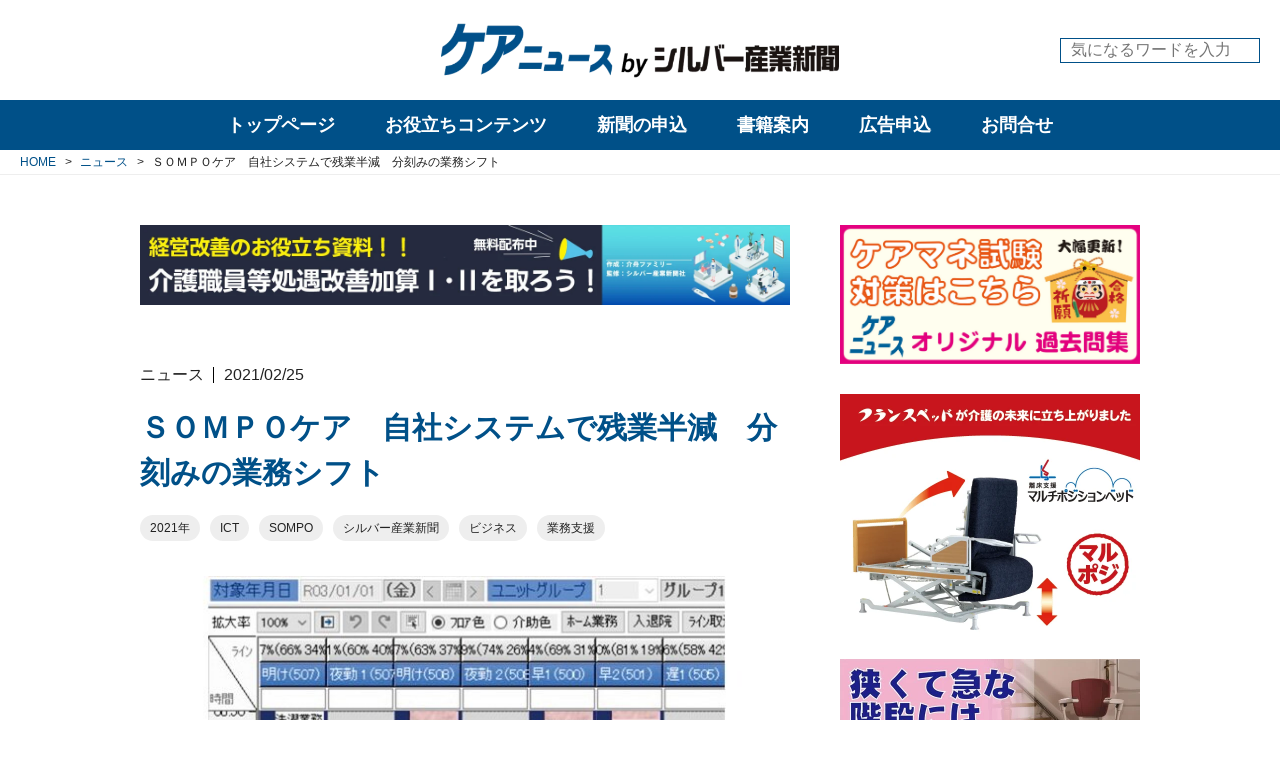

--- FILE ---
content_type: text/html; charset=utf-8
request_url: https://www.care-news.jp/news/33s0M
body_size: 14487
content:
<!DOCTYPE html>












  
  
































<html>
  <head>
    <!-- headタグ内の上部に挿入されます -->

<!-- Global site tag (gtag.js) - Google Analytics -->
<script async src="https://www.googletagmanager.com/gtag/js?id=UA-23162873-1"></script>
<script>
  window.dataLayer = window.dataLayer || [];
  function gtag(){dataLayer.push(arguments);}
  gtag('js', new Date());

  gtag('config', 'UA-23162873-1');
</script>


    
    <meta http-equiv="X-UA-Compatible" content="IE=edge">
    <meta charset="UTF-8">
    <meta name="viewport" content="width=device-width, initial-scale=1">
    <title>
  
    ＳＯＭＰＯケア　自社システムで残業半減　分刻みの業務シフト - ケアニュース by シルバー産業新聞｜介護保険やシルバー市場の動向・展望など幅広い情報の専門新聞
  
  
</title>
    <link href="https://cdn.clipkit.co/tenants/570/sites/favicons/000/000/001/square/ab536fc1-408e-47a5-b9a8-c363fd32b8ca.png?1582178482" rel="shortcut icon" type="image/vnd.microsoft.icon">
    <link rel="apple-touch-icon" href="https://cdn.clipkit.co/tenants/570/sites/touch_icons/000/000/001/square/c7524912-6cc2-4b05-b02e-399764d519c6.png?1582178482">
  
  	
  		<link rel="stylesheet" media="screen" href="/clipkit/stylesheets/application-1.0.css" />
      <link rel="stylesheet" media="screen" href="/clipkit/stylesheets/application-mobile-1.0.css" />
    
  	
  	<link href="https://fonts.googleapis.com/css?family=Roboto&display=swap" rel="stylesheet">
    <link rel="stylesheet" href="https://cdn.clipkit.co/tenants/570/resources/assets/000/000/053/original/style.css?1713776954" media="all">
  	
  	<script src="https://kit.fontawesome.com/795aaa3e61.js" crossorigin="anonymous"></script>
    <script src="https://cdn.clipkit.co/tenants/570/resources/assets/000/000/056/original/jquery-3.4.1.min.js?1578367280"></script>
  	<script src="https://cdn.clipkit.co/tenants/570/resources/assets/000/000/026/original/i18n.js?1578367275"></script>
  	
    
  	
  	
  <link rel="canonical" href="https://www.care-news.jp/news/33s0M">
  
  <meta name="description" content="　ＳＯＭＰＯケア（東京都品川区、遠藤健社長）の介護付有料老人ホーム「ラヴィーレ衣笠山公園」（神奈川県横須賀市、１０４床）では、同社開発の業務支援システムによる徹底した時間管理を実施。２年で１人あたりの残業時間を月１０時間から５時間へ半減させた。離職率も２０％から７％と大幅に改善している。">
  <meta name="keywords" content="2021年,ICT,SOMPO,シルバー産業新聞,ビジネス,業務支援">
  <meta name="twitter:card" content="summary">
  <meta name="twitter:domain" content="www.care-news.jp">
  <meta name="twitter:title" content="ＳＯＭＰＯケア　自社システムで残業半減　分刻みの業務シフト - ケアニュース by シルバー産業新聞｜介護保険やシルバー市場の動向・展望など幅広い情報の専門新聞">
  <meta name="twitter:image" content="https://cdn.clipkit.co/tenants/570/articles/images/000/004/530/medium/2040e78d-05fd-4af1-8e0e-e2d5e5abd531.jpg?1613436214">
  <meta name="twitter:description" content="　ＳＯＭＰＯケア（東京都品川区、遠藤健社長）の介護付有料老人ホーム「ラヴィーレ衣笠山公園」（神奈川県横須賀市、１０４床）では、同社開発の業務支援システムによる徹底した時間管理を実施。２年で１人あたりの残業時間を月１０時間から５時間へ半減させた。離職率も２０％から７％と大幅に改善している。">
  <meta property="og:site_name" content="ケアニュース by シルバー産業新聞｜介護保険やシルバー市場の動向・展望など幅広い情報の専門新聞">
  <meta property="og:title" content="ＳＯＭＰＯケア　自社システムで残業半減　分刻みの業務シフト">
  <meta property="og:description" content="　ＳＯＭＰＯケア（東京都品川区、遠藤健社長）の介護付有料老人ホーム「ラヴィーレ衣笠山公園」（神奈川県横須賀市、１０４床）では、同社開発の業務支援システムによる徹底した時間管理を実施。２年で１人あたりの残業時間を月１０時間から５時間へ半減させた。離職率も２０％から７％と大幅に改善している。">
  <meta property="og:type" content="article">
  <meta property="og:url" content="https://www.care-news.jp/news/33s0M">
  <meta property="og:image" content="https://cdn.clipkit.co/tenants/570/articles/images/000/004/530/large/2040e78d-05fd-4af1-8e0e-e2d5e5abd531.jpg?1613436214">
  <script type="application/ld+json">
  {
    "@context": "http://schema.org",
    "@type": "NewsArticle",
    "mainEntityOfPage":{
      "@type":"WebPage",
      "@id": "https://www.care-news.jp/news/33s0M"
    },
    "headline": "ＳＯＭＰＯケア　自社システムで残業半減　分刻みの業務シフト",
    "image": {
      "@type": "ImageObject",
      "url": "https://cdn.clipkit.co/tenants/570/articles/images/000/004/530/medium/2040e78d-05fd-4af1-8e0e-e2d5e5abd531.jpg?1613436214",
      "width": 800,
      "height": 600
    },
    "datePublished": "2021-02-25T00:00:00+09:00",
    "dateModified": "2021-02-25T00:00:00+09:00",
    "author": {
      "@type": "Person",
      "name": "管理者"
    },
    "publisher": {
      "@type": "Organization",
      "name": "ケアニュース by シルバー産業新聞｜介護保険やシルバー市場の動向・展望など幅広い情報の専門新聞",
      "logo": {
        "@type": "ImageObject",
        "url": "https://cdn.clipkit.co/tenants/570/sites/logos/000/000/001/logo_sm/16ae0917-02b5-4777-b6fd-1bc9ae198da0.png?1582255405"
      }
    },
    "description": "　ＳＯＭＰＯケア（東京都品川区、遠藤健社長）の介護付有料老人ホーム「ラヴィーレ衣笠山公園」（神奈川県横須賀市、１０４床）では、同社開発の業務支援システムによる徹底した時間管理を実施。２年で１人あたりの残業時間を月１０時間から５時間へ半減させた。離職率も２０％から７％と大幅に改善している。"
  }
  </script>

  	
  	<!-- headタグ内の下部に挿入されます -->

  <meta name="csrf-param" content="authenticity_token" />
<meta name="csrf-token" content="wD8SuxqYVYpRNDRtx1kXA68GDbPv99Z_-Wi86_l0eMfJ6dLnWhh3mxD4DNeaERZrjAeBUiyH2ToIZHiUmMhPsA" /><script>window.routing_root_path = '';
window.site_name = 'media';
I18n.defaultLocale = 'ja';
I18n.locale = 'ja';</script></head>

  <body>
    <!-- bodyタグ内の上部に挿入されます -->

    
		<!-- l-header -->
<header class="l-header">
	<div class="l-header__body">
		<div class="l-header__container l-container">
			<div class="l-header__logo">
				<h1 class="logo">
				  <a href="/">
				    <picture>
            	<source media="(max-width: 767px)" srcset="https://cdn.clipkit.co/tenants/570/sites/logo_mobiles/000/000/001/logo_sm/4e20536d-fb40-4fd3-8a80-2288843e9eda.png?1582255405">
            	<img src="https://cdn.clipkit.co/tenants/570/sites/logos/000/000/001/logo_sm/16ae0917-02b5-4777-b6fd-1bc9ae198da0.png?1582255405" alt="ケアニュース by シルバー産業新聞｜介護保険やシルバー市場の動向・展望など幅広い情報の専門新聞">
            </picture>
				  </a>
				</h1>
				
			</div>
			<div class="l-header__search">
				<form action="/search" role="search">
				  <input type="text" placeholder="気になるワードを入力" name="q" value="">
				  <button type="submit"><i class="fas fa-search"></i></button>
			  	</form>
			</div>
			
			
			
			<button class="l-header__sp-menu-toggle js-l-sp-menu__toggle">
				<span></span>
				<span></span>
				<span></span>
			</button>
		</div>
	</div>
</header>

		
		
<nav class="l-pc-menu js-l-pc-menu ">
	<div class="l-pc-menu__body">
		<div class="l-pc-menu__main">
			<ul>
				<li class="top-page " data-target="top_page">
				  <a href="/">トップページ</a>
				</li>
				
			
			
				<li  data-target="useful">
				  <a href="/useful-categories">お役立ちコンテンツ</a>
				</li>
				<li  data-target="publications">
				  <a href="/publications">新聞の申込</a>
				</li>
				<li >
				  <a href="/books">書籍案内</a>
				</li>
				<li >
				  <a href="/advertisement">広告申込</a>
				</li>
				<li >
				  <a href="/inquiry">お問合せ</a>
				</li>
			</ul>
		</div>
		<!-- l-pc-sub-menu -->
		<div class="l-pc-menu__sub">
		  
		    <div class="l-pc-menu__sub-item top_page "  data-target="top_page">
  		  <div class="body">
    		  <ul>
    		    <li><a href="/tags/介護保険">介護保険</a></li>
    		    <li><a href="/tags/医療">医療</a></li>
    		    <li><a href="/tags/ケアマネジャー">ケアマネジャー</a></li>
    		    <li><a href="/tags/福祉用具">福祉用具</a></li>
    		    <li><a href="/tags/施設・住まい">施設・住まい</a></li>
    		    <li><a href="/tags/栄養">栄養</a></li>
    		    <li><a href="/tags/ケア">ケア</a></li>
    		    <li><a href="/tags/ビジネス">ビジネス</a></li>
    		    <li><a href="/tags/経営課題">経営課題</a></li>
    		    <li><a href="/tags/介護報酬単価">介護報酬単価</a></li>
    		  </ul>
  		  </div>
  		</div>
			  
				<!-- useful -->
				<div class="l-pc-menu__sub-item useful" data-target="useful">
					<div class="body">
						<div class="menu">
							<header class="title">
								<a href="/useful-categories">お役立ちコンテンツ一覧</a>
							</header>
							
      				
      				  
      				
      				  
      				
      				  
      				
      				  
      				
      				  
      				
      				  
      				
      				  
      				
      				  
      				
      				  
      				    
      				    
							<ul>
							  <li><a href="/kakomon/" target="_blank">ケアマネ試験過去問</a></li>
							  
							    
								    <li><a href="/useful/reward">介護報酬単価</a></li>
								  
								
							    
								    <li><a href="/useful/special">web展示会</a></li>
								  
								
							    
								    <li><a href="/useful/download">ダウンロードコンテンツ</a></li>
								  
								
							</ul>
						</div>
						
						
						
						<div class="articles">
						  
							<article>
								<div class="img c-img-cover">
									<a href="/useful/L9eKI"><img class="js-ofi" src="https://cdn.clipkit.co/tenants/570/articles/images/000/007/769/medium/d947d4e0-d348-4e4e-b7cc-c37afb90f56d.jpg?1744961469" alt="【１１月１４日更新】２０２５年度（令和７年度）　介護ロボット（介護テクノロジー）、ＩＣＴ関連補助事業　都道府県の実施状況（随時更新）"></a>
								</div>
								<div class="txt">
									<a class="category" href="/useful">お役立ちコンテンツ</a>
									<time class="date">2025/07/18</time>
									<h3 class="title">
										<a href="/useful/L9eKI">
											<span>【１１月１４日更新】２０２５年度（令和７年度）　介護ロボット（介護テクノロジー）、ＩＣＴ関連補助事業　都道府県の実施状況（随時更新）</span>
										</a>
									</h3>
								</div>
							</article>
							
							<article>
								<div class="img c-img-cover">
									<a href="/useful/J6unY"><img class="js-ofi" src="https://cdn.clipkit.co/tenants/570/articles/images/000/007/570/medium/bad481be-245f-4571-b0ef-f2a44d4052f3.jpg?1741323674" alt="介護人材確保・職場環境等改善事業に関するＱ＆Ａ（第１版）"></a>
								</div>
								<div class="txt">
									<a class="category" href="/useful">お役立ちコンテンツ</a>
									<time class="date">2025/03/07</time>
									<h3 class="title">
										<a href="/useful/J6unY">
											<span>介護人材確保・職場環境等改善事業に関するＱ＆Ａ（第１版）</span>
										</a>
									</h3>
								</div>
							</article>
							
							<article>
								<div class="img c-img-cover">
									<a href="/useful/reward/Nb6x4"><img class="js-ofi" src="https://cdn.clipkit.co/tenants/570/articles/images/000/006/364/medium/46497bf2-bbd8-4618-85a0-bc11c11acda2.jpg?1714470746" alt="２０２４年度介護報酬改定　Ｑ＆Ａ（Ｖｏｌ.５）２０２４年４月３０日発出"></a>
								</div>
								<div class="txt">
									<a class="category" href="/useful/reward">介護報酬単価</a>
									<time class="date">2024/04/30</time>
									<h3 class="title">
										<a href="/useful/reward/Nb6x4">
											<span>２０２４年度介護報酬改定　Ｑ＆Ａ（Ｖｏｌ.５）２０２４年４月３０日発出</span>
										</a>
									</h3>
								</div>
							</article>
							
						</div>
						
					</div><!-- / body -->
				</div><!-- / l-pc-menu__sub-item -->

				<!-- publications -->
				<div class="l-pc-menu__sub-item publications" data-target="publications">
				  <div class="body">
  					<header class="title">
  						<a href="/publications">刊行物一覧</a>
  					</header>
  					
    				
    				  
    				
    				  
    				
    				  
    				
    				  
    				
    				  
    				
    				  
    				
    				  
    				
    				  
    				
    				  
    				
    				  
    				    
    				    
  					<div class="list">
  						<ul>
  						  
  							  <li><a href="/publications/silver-industry">シルバー産業新聞</a></li>
  							
  							  <li><a href="/publications/fukushiyogunohi">福祉用具の日しんぶん</a></li>
  							
  							  <li><a href="/publications/kaigonohi">介護の日しんぶん</a></li>
  							
  							  <li><a href="/publications/nenrinpic">ねんりんピック新聞</a></li>
  							
  						</ul>
  					</div>
  				</div>
				</div><!-- / l-pc-menu__sub-item -->
        
      
		</div><!-- / l-pc-menu__sub -->

	</div><!-- / l-pc-menu__body -->
</nav>


    
<!-- l-sp-menu -->
<div class="l-sp-menu js-l-sp-menu">
	<!-- main -->
	<div class="l-sp-menu__main">
		<div class="l-sp-menu__main-iscroll">
  		<div class="l-sp-menu__main-search">
  			<form action="/search" role="search">
  			  <input type="text" placeholder="気になるワードを入力" name="q" value="">
  			  <button type="submit"><i class="fas fa-search"></i></button>
  		  	</form>
  		</div>
		
			<ul>
				<li >
				  <a href="/">トップページ</a>
				</li>
				<li >
				  <a href="/news">ニュース</a>
				</li>
				<li >
				  <a href="/tieup">タイアップ</a>
				</li>
				<li >
				  <a href="/column-categories">コラム</a>
				</li>
				<li >
				  <a href="/interview">インタビュー・座談会</a>
				</li>
				
		    
				<li  data-target="useful">
				  <span>お役立ちコンテンツ</span>
				</li>
				<li  data-target="publications">
				  <span>新聞の申込</span>
				</li>
				<li >
				  <a href="/books">書籍案内</a>
				</li>
				<li >
				  <a href="/advertisement">広告申込</a>
				</li>
				<li >
				  <a href="/inquiry">お問合せ</a>
				</li>
			</ul>
		</div>
	</div>
	<!-- sub -->
	<div class="l-sp-menu__sub">
		<div class="l-sp-menu__sub-iscroll">
			
			<!-- useful -->
			<div class="l-sp-menu__sub-item useful" data-target="useful">
				<header class="title">
					<a href="/useful-categories">お役立ちコンテンツ一覧</a>
				</header>
				
      	
      	  
      	
      	  
      	
      	  
      	
      	  
      	
      	  
      	
      	  
      	
      	  
      	
      	  
      	
      	  
      	    
      	    
				<div class="list">
					<ul>
					  <li><a href="/kakomon/" target="_blank">ケアマネ試験過去問</a></li>
					  
					    
						    <li><a href="/useful/reward">介護報酬単価</a></li>
						  
						
					    
						    <li><a href="/useful/special">web展示会</a></li>
						  
						
					    
						    <li><a href="/useful/download">ダウンロードコンテンツ</a></li>
						  
						
					</ul>
				</div>
			</div><!-- / l-sp-menu__sub-item -->
			
			<!-- publications -->
			<div class="l-sp-menu__sub-item publications" data-target="publications">
				<header class="title">
					<a href="/publications">刊行物一覧</a>
				</header>
				
  			
  			  
  			
  			  
  			
  			  
  			
  			  
  			
  			  
  			
  			  
  			
  			  
  			
  			  
  			
  			  
  			
  			  
  			    
  			    
				<div class="list">
					<ul>
					  
						  <li><a href="/publications/silver-industry">シルバー産業新聞</a></li>
						
						  <li><a href="/publications/fukushiyogunohi">福祉用具の日しんぶん</a></li>
						
						  <li><a href="/publications/kaigonohi">介護の日しんぶん</a></li>
						
						  <li><a href="/publications/nenrinpic">ねんりんピック新聞</a></li>
						
					</ul>
				</div>
			</div><!-- / l-sp-menu__sub-item -->
			
			<!-- tags -->
			<div class="l-sp-menu__sub-item tags" data-target="tags">
				
				
				
				
				
				
				
				
				
  				<div class="item">
  					<header class="title"><a href="/tags/%E8%A8%AA%E5%95%8F%E4%BB%8B%E8%AD%B7">訪問介護</a></header>
  					
    					<div class="list p-tags">
    						<ul>
    						  
    						    
    						    
      							  <li><a href="/tags/%E8%A8%AA%E5%95%8F%E4%BB%8B%E8%AD%B7/%E3%83%9B%E3%83%BC%E3%83%A0%E3%83%98%E3%83%AB%E3%83%97">ホームヘルプ</a></li>
      							
    							
    						</ul>
    					</div>
    				
  				</div><!-- / item -->
				
				
				
				
				
				
				
				
				
				
				
				
				
				
				
				
				
				
				
				
				
				
				
				
				
				
				
				
				
				
				
				
				
  				<div class="item">
  					<header class="title"><a href="/tags/%E6%97%A5%E6%9C%AC%E3%82%B1%E3%82%A2%E3%83%9E%E3%83%8D%E3%82%B8%E3%83%A1%E3%83%B3%E3%83%88%E5%AD%A6%E4%BC%9A">日本ケアマネジメント学会</a></header>
  					
    					<div class="list p-tags">
    						<ul>
    						  
    						    
    						    
      							  <li><a href="/tags/%E6%97%A5%E6%9C%AC%E3%82%B1%E3%82%A2%E3%83%9E%E3%83%8D%E3%82%B8%E3%83%A1%E3%83%B3%E3%83%88%E5%AD%A6%E4%BC%9A/%E3%82%B1%E3%82%A2%E3%83%9E%E3%83%8D%E5%AD%A6%E4%BC%9A">ケアマネ学会</a></li>
      							
    							
    						</ul>
    					</div>
    				
  				</div><!-- / item -->
				
				
				
				
				
				
				
				
				
				
				
				
				
				
				
				
				
				
				
				
				
				
				
				
				
				
				
				
				
				
				
				
				
				
				
				
				
				
				
				
				
				
				
				
				
				
				
				
				
  				<div class="item">
  					<header class="title"><a href="/tags/%E8%A8%AA%E5%95%8F%E7%9C%8B%E8%AD%B7">訪問看護</a></header>
  					
    					<div class="list p-tags">
    						<ul>
    						  
    						    
    						    
      							  <li><a href="/tags/%E8%A8%AA%E5%95%8F%E7%9C%8B%E8%AD%B7/%E8%A8%AA%E7%9C%8B">訪看</a></li>
      							
    							
    						    
    						    
    							
    						</ul>
    					</div>
    				
  				</div><!-- / item -->
				
				
				
				
				
				
				
				
				
  				<div class="item">
  					<header class="title"><a href="/tags/%E7%A6%8F%E7%A5%89%E7%94%A8%E5%85%B7%E8%B2%B8%E4%B8%8E">福祉用具貸与</a></header>
  					
    					<div class="list p-tags">
    						<ul>
    						  
    						    
    						    
      							  <li><a href="/tags/%E7%A6%8F%E7%A5%89%E7%94%A8%E5%85%B7%E8%B2%B8%E4%B8%8E/%E7%A6%8F%E7%A5%89%E7%94%A8%E5%85%B7%E3%83%AC%E3%83%B3%E3%82%BF%E3%83%AB">福祉用具レンタル</a></li>
      							
    							
    						</ul>
    					</div>
    				
  				</div><!-- / item -->
				
				
				
				
				
				
				
				
				
				
				
				
				
				
				
				
				
				
				
				
				
				
				
				
				
				
				
				
				
				
				
				
				
				
				
				
				
  				<div class="item">
  					<header class="title"><a href="/tags/%E7%9C%8B%E8%AD%B7%E5%B0%8F%E8%A6%8F%E6%A8%A1%E5%A4%9A%E6%A9%9F%E8%83%BD%E5%9E%8B%E5%B1%85%E5%AE%85%E4%BB%8B%E8%AD%B7">看護小規模多機能型居宅介護</a></header>
  					
    					<div class="list p-tags">
    						<ul>
    						  
    						    
    						    
      							  <li><a href="/tags/%E7%9C%8B%E8%AD%B7%E5%B0%8F%E8%A6%8F%E6%A8%A1%E5%A4%9A%E6%A9%9F%E8%83%BD%E5%9E%8B%E5%B1%85%E5%AE%85%E4%BB%8B%E8%AD%B7/%E7%9C%8B%E5%A4%9A%E6%A9%9F">看多機</a></li>
      							
    							
    						</ul>
    					</div>
    				
  				</div><!-- / item -->
				
				
				
				
				
  				<div class="item">
  					<header class="title"><a href="/tags/%E6%97%A5%E6%9C%AC%E4%BB%8B%E8%AD%B7%E6%94%AF%E6%8F%B4%E5%B0%82%E9%96%80%E5%93%A1%E5%8D%94%E4%BC%9A">日本介護支援専門員協会</a></header>
  					
    					<div class="list p-tags">
    						<ul>
    						  
    						    
    						    
      							  <li><a href="/tags/%E6%97%A5%E6%9C%AC%E4%BB%8B%E8%AD%B7%E6%94%AF%E6%8F%B4%E5%B0%82%E9%96%80%E5%93%A1%E5%8D%94%E4%BC%9A/%E3%82%B1%E3%82%A2%E3%83%9E%E3%83%8D%E5%8D%94%E4%BC%9A">ケアマネ協会</a></li>
      							
    							
    						</ul>
    					</div>
    				
  				</div><!-- / item -->
				
				
				
				
				
				
				
				
				
				
				
				
				
				
				
				
				
				
				
				
				
				
				
				
				
				
				
				
				
				
				
				
				
				
				
				
				
				
				
				
				
				
				
				
				
				
				
				
				
				
				
				
				
				
				
				
				
				
				
				
				
				
				
				
				
				
				
				
				
				
				
				
				
				
				
				
				
				
				
				
				
				
				
				
				
				
				
				
				
				
				
				
				
				
				
				
				
  				<div class="item">
  					<header class="title"><a href="/tags/%E3%82%B5%E3%83%BC%E3%83%93%E3%82%B9%E4%BB%98%E3%81%8D%E9%AB%98%E9%BD%A2%E8%80%85%E5%90%91%E3%81%91%E4%BD%8F%E5%AE%85">サービス付き高齢者向け住宅</a></header>
  					
    					<div class="list p-tags">
    						<ul>
    						  
    						    
    						    
      							  <li><a href="/tags/%E3%82%B5%E3%83%BC%E3%83%93%E3%82%B9%E4%BB%98%E3%81%8D%E9%AB%98%E9%BD%A2%E8%80%85%E5%90%91%E3%81%91%E4%BD%8F%E5%AE%85/%E3%82%B5%E9%AB%98%E4%BD%8F">サ高住</a></li>
      							
    							
    						</ul>
    					</div>
    				
  				</div><!-- / item -->
				
				
				
				
				
				
				
				
				
				
				
				
				
				
				
				
				
				
				
				
				
				
				
				
				
  				<div class="item">
  					<header class="title"><a href="/tags/%E4%BB%8B%E8%AD%B7%E9%A3%9F">介護食</a></header>
  					
    					<div class="list p-tags">
    						<ul>
    						  
    						    
    						    
      							  <li><a href="/tags/%E4%BB%8B%E8%AD%B7%E9%A3%9F/%E4%BB%8B%E8%AD%B7%E9%A3%9F%E5%93%81">介護食品</a></li>
      							
    							
    						</ul>
    					</div>
    				
  				</div><!-- / item -->
				
				
				
				
				
				
				
				
				
				
				
				
				
				
				
				
				
				
				
				
				
				
				
				
				
				
				
				
				
				
				
				
				
				
				
				
				
				
				
				
				
				
				
				
				
				
				
				
				
				
				
				
				
				
				
				
				
				
				
				
				
  				<div class="item">
  					<header class="title"><a href="/tags/%E7%89%B9%E6%AE%8A%E5%AF%9D%E5%8F%B0">特殊寝台</a></header>
  					
    					<div class="list p-tags">
    						<ul>
    						  
    						    
    						    
      							  <li><a href="/tags/%E7%89%B9%E6%AE%8A%E5%AF%9D%E5%8F%B0/%E4%BB%8B%E8%AD%B7%E3%83%99%E3%83%83%E3%83%89">介護ベッド</a></li>
      							
    							
    						    
    						    
      							  <li><a href="/tags/%E7%89%B9%E6%AE%8A%E5%AF%9D%E5%8F%B0/%E9%9B%BB%E5%8B%95%E3%83%99%E3%83%83%E3%83%89">電動ベッド</a></li>
      							
    							
    						</ul>
    					</div>
    				
  				</div><!-- / item -->
				
				
				
				
				
				
				
				
				
				
				
				
				
				
				
				
				
				
				
				
				
  				<div class="item">
  					<header class="title"><a href="/tags/%E4%BB%8B%E8%AD%B7%E4%BA%88%E9%98%B2%E6%94%AF%E6%8F%B4">介護予防支援</a></header>
  					
    					<div class="list p-tags">
    						<ul>
    						  
    						    
    						    
      							  <li><a href="/tags/%E4%BB%8B%E8%AD%B7%E4%BA%88%E9%98%B2%E6%94%AF%E6%8F%B4/%E4%BA%88%E9%98%B2%E3%83%97%E3%83%A9%E3%83%B3">予防プラン</a></li>
      							
    							
    						</ul>
    					</div>
    				
  				</div><!-- / item -->
				
				
				
				
				
  				<div class="item">
  					<header class="title"><a href="/tags/%E5%9C%B0%E5%9F%9F%E5%8C%85%E6%8B%AC%E6%94%AF%E6%8F%B4%E3%82%BB%E3%83%B3%E3%82%BF%E3%83%BC">地域包括支援センター</a></header>
  					
    					<div class="list p-tags">
    						<ul>
    						  
    						    
    						    
      							  <li><a href="/tags/%E5%9C%B0%E5%9F%9F%E5%8C%85%E6%8B%AC%E6%94%AF%E6%8F%B4%E3%82%BB%E3%83%B3%E3%82%BF%E3%83%BC/%E5%9C%B0%E5%9F%9F%E5%8C%85%E6%8B%AC">地域包括</a></li>
      							
    							
    						</ul>
    					</div>
    				
  				</div><!-- / item -->
				
				
				
				
				
				
				
				
				
				
				
				
				
				
				
				
				
				
				
				
				
				
				
				
				
				
				
				
				
				
				
				
				
				
				
				
				
				
				
				
				
				
				
				
				
				
				
				
				
				
				
				
				
				
				
				
				
				
				
				
				
  				<div class="item">
  					<header class="title"><a href="/tags/%E7%89%B9%E6%AE%8A%E6%B5%B4%E6%A7%BD">特殊浴槽</a></header>
  					
    					<div class="list p-tags">
    						<ul>
    						  
    						    
    						    
      							  <li><a href="/tags/%E7%89%B9%E6%AE%8A%E6%B5%B4%E6%A7%BD/%E6%A9%9F%E6%A2%B0%E6%B5%B4">機械浴</a></li>
      							
    							
    						</ul>
    					</div>
    				
  				</div><!-- / item -->
				
				
				
				
				
				
				
				
				
				
				
				
				
				
				
				
				
				
				
				
				
				
				
				
				
				
				
				
				
				
				
				
				
				
				
				
				
				
				
				
				
				
				
				
				
				
				
				
				
				
				
				
				
				
				
				
				
				
				
				
				
				
				
				
				
  				<div class="item">
  					<header class="title"><a href="/tags/%E6%8E%92%E6%B3%84%E3%82%B1%E3%82%A2">排泄ケア</a></header>
  					
    					<div class="list p-tags">
    						<ul>
    						  
    						    
    						    
      							  <li><a href="/tags/%E6%8E%92%E6%B3%84%E3%82%B1%E3%82%A2/%E6%8E%92%E6%B3%84%E4%BB%8B%E5%8A%A9">排泄介助</a></li>
      							
    							
    						</ul>
    					</div>
    				
  				</div><!-- / item -->
				
				
				
				
				
				
				
				
				
				
				
				
				
				
				
				
				
				
				
				
				
				
				
				
				
  				<div class="item">
  					<header class="title"><a href="/tags/%E5%8E%9A%E7%94%9F%E5%8A%B4%E5%83%8D%E7%9C%81">厚生労働省</a></header>
  					
    					<div class="list p-tags">
    						<ul>
    						  
    						    
    						    
      							  <li><a href="/tags/%E5%8E%9A%E7%94%9F%E5%8A%B4%E5%83%8D%E7%9C%81/%E5%8E%9A%E5%8A%B4%E7%9C%81">厚労省</a></li>
      							
    							
    						</ul>
    					</div>
    				
  				</div><!-- / item -->
				
				
				
				
				
  				<div class="item">
  					<header class="title"><a href="/tags/%E5%9B%BD%E5%9C%9F%E4%BA%A4%E9%80%9A%E7%9C%81">国土交通省</a></header>
  					
    					<div class="list p-tags">
    						<ul>
    						  
    						    
    						    
      							  <li><a href="/tags/%E5%9B%BD%E5%9C%9F%E4%BA%A4%E9%80%9A%E7%9C%81/%E5%9B%BD%E4%BA%A4%E7%9C%81">国交省</a></li>
      							
    							
    						</ul>
    					</div>
    				
  				</div><!-- / item -->
				
				
				
				
				
				
				
				
				
				
				
				
				
				
				
				
				
  				<div class="item">
  					<header class="title"><a href="/tags/%E5%AE%9A%E6%9C%9F%E5%B7%A1%E5%9B%9E%E3%83%BB%E9%9A%8F%E6%99%82%E5%AF%BE%E5%BF%9C%E5%9E%8B%E8%A8%AA%E5%95%8F%E4%BB%8B%E8%AD%B7%E7%9C%8B%E8%AD%B7">定期巡回・随時対応型訪問介護看護</a></header>
  					
    					<div class="list p-tags">
    						<ul>
    						  
    						    
    						    
      							  <li><a href="/tags/%E5%AE%9A%E6%9C%9F%E5%B7%A1%E5%9B%9E%E3%83%BB%E9%9A%8F%E6%99%82%E5%AF%BE%E5%BF%9C%E5%9E%8B%E8%A8%AA%E5%95%8F%E4%BB%8B%E8%AD%B7%E7%9C%8B%E8%AD%B7/%E5%AE%9A%E6%9C%9F%E5%B7%A1%E5%9B%9E%E5%9E%8B">定期巡回型</a></li>
      							
    							
    						</ul>
    					</div>
    				
  				</div><!-- / item -->
				
				
				
				
				
  				<div class="item">
  					<header class="title"><a href="/tags/%E5%B0%8F%E8%A6%8F%E6%A8%A1%E5%A4%9A%E6%A9%9F%E8%83%BD">小規模多機能</a></header>
  					
    					<div class="list p-tags">
    						<ul>
    						  
    						    
    						    
      							  <li><a href="/tags/%E5%B0%8F%E8%A6%8F%E6%A8%A1%E5%A4%9A%E6%A9%9F%E8%83%BD/%E5%B0%8F%E5%A4%9A%E6%A9%9F">小多機</a></li>
      							
    							
    						</ul>
    					</div>
    				
  				</div><!-- / item -->
				
				
				
				
				
				
				
				
				
				
				
				
				
				
				
				
				
				
				
				
				
				
				
				
				
				
				
				
				
				
				
				
				
				
				
				
				
				
				
				
				
				
				
				
				
				
				
				
				
				
				
				
				
				
				
				
				
				
				
				
				
				
				
				
				
				
				
				
				
				
				
				
				
				
				
				
				
  				<div class="item">
  					<header class="title"><a href="/tags/%E4%BB%8B%E8%AD%B7%E8%81%B7%E5%93%A1%E5%87%A6%E9%81%87%E6%94%B9%E5%96%84%E5%8A%A0%E7%AE%97">介護職員処遇改善加算</a></header>
  					
    					<div class="list p-tags">
    						<ul>
    						  
    						    
    						    
      							  <li><a href="/tags/%E4%BB%8B%E8%AD%B7%E8%81%B7%E5%93%A1%E5%87%A6%E9%81%87%E6%94%B9%E5%96%84%E5%8A%A0%E7%AE%97/%E5%87%A6%E9%81%87%E6%94%B9%E5%96%84%E5%8A%A0%E7%AE%97">処遇改善加算</a></li>
      							
    							
    						</ul>
    					</div>
    				
  				</div><!-- / item -->
				
				
				
				
				
				
				
				
				
				
				
				
				
				
				
				
				
				
				
				
				
				
				
				
				
				
				
				
				
				
				
				
				
				
				
				
				
				
				
				
				
				
				
				
				
				
				
				
				
				
				
				
				
				
				
				
				
				
				
				
				
				
				
				
				
				
				
				
				
				
				
				
				
				
				
				
				
				
				
				
				
				
				
				
				
				
				
				
				
				
				
				
				
				
				
				
				
				
				
				
				
				
				
				
				
				
				
				
				
				
				
				
				
				
				
				
				
				
				
				
				
				
				
				
				
  				<div class="item">
  					<header class="title"><a href="/tags/%E3%82%B1%E3%82%A2%E3%83%9E%E3%83%8D%E3%82%B8%E3%83%A3%E3%83%BC">ケアマネジャー</a></header>
  					
    					<div class="list p-tags">
    						<ul>
    						  
    						    
    						    
      							  <li><a href="/tags/%E3%82%B1%E3%82%A2%E3%83%9E%E3%83%8D%E3%82%B8%E3%83%A3%E3%83%BC/%E3%82%B1%E3%82%A2%E3%83%97%E3%83%A9%E3%83%B3">ケアプラン</a></li>
      							
    							
    						    
    						    
      							  <li><a href="/tags/%E3%82%B1%E3%82%A2%E3%83%9E%E3%83%8D%E3%82%B8%E3%83%A3%E3%83%BC/%E3%82%B1%E3%82%A2%E3%83%9E%E3%83%8D%E3%82%B8%E3%83%A1%E3%83%B3%E3%83%88">ケアマネジメント</a></li>
      							
    							
    						    
    						    
      							  <li><a href="/tags/%E3%82%B1%E3%82%A2%E3%83%9E%E3%83%8D%E3%82%B8%E3%83%A3%E3%83%BC/%E4%BB%8B%E8%AD%B7%E6%94%AF%E6%8F%B4%E5%B0%82%E9%96%80%E5%93%A1">介護支援専門員</a></li>
      							
    							
    						</ul>
    					</div>
    				
  				</div><!-- / item -->
				
				
				
				
				
				
				
				
				
				
				
				
				
				
				
				
				
				
				
				
				
				
				
				
				
				
				
				
				
				
				
				
				
				
				
				
				
				
				
				
				
				
				
				
				
				
				
				
				
				
				
				
				
				
				
				
				
				
				
				
				
				
				
				
				
				
				
				
				
				
				
				
				
				
				
				
				
				
				
				
				
				
				
				
				
				
				
				
				
				
			</div><!-- / l-pc-sub-menu__item -->
		</div>
		<button class="return_btn" type="button">戻る</button>
	</div>
</div>

    
    



  
  
  
  
  


      
      <div class="l-breadcrumb" itemscope itemtype="http://schema.org/BreadcrumbList">
      	<div class="l-container">
      		<ol>
      		  
      			<li>
      				<span itemprop="itemListElement" itemscope itemtype="http://schema.org/ListItem">
      					<a itemprop="item" href="/">
      						<span itemprop="name">
      						  
      						    HOME
      						  
      						</span>
      					</a>
      					<meta itemprop="position" content="1" />
      				</span>
      				
      			</li>
      			
      			<li>
      				<span itemprop="itemListElement" itemscope itemtype="http://schema.org/ListItem">
      					<a itemprop="item" href="/news">
      						<span itemprop="name">
      						  
      						    ニュース
      						  
      						</span>
      					</a>
      					<meta itemprop="position" content="2" />
      				</span>
      				
      			</li>
      			
      			<li>
      				<span itemprop="itemListElement" itemscope itemtype="http://schema.org/ListItem">
      					<span itemprop="name">ＳＯＭＰＯケア　自社システムで残業半減　分刻みの業務シフト</span>
      					<meta itemprop="position" content="3" />
      				</span>
      			</li>
      		</ol>
      	</div>
      </div>
      
      

   		
   	<main role="main">
	
    	
    	
    	
      <div class="l-container art-container">
    		
    		<div class="l-column-contents">
    			
    			<!-- main -->
    			<div class="l-column-contents__main">
    				
    				
    				
    				  
              
                
                
                
                
                
                  <div class="p-main-ad l-mgb-md">
                    
                    
                      <a href="https://kaisyuf.jp/syogukaizen-form/?utm_source=silver-banner&utm_medium=banner&utm_campaign=silver-banner" target="_blank" onClick="gtag('event', 'click', {'event_category': 'banner', 'event_label': '介舟ファミリー', 'value': '1'});">
                    		<picture>
                    		  <source media="(max-width: 767px)" srcset="https://cdn.clipkit.co/tenants/570/collection_item_images/images/000/000/015/original/593c26c2-865d-4107-b34c-3c140b493a4b.jpg?1752038400' %}">
                    			<img src="https://cdn.clipkit.co/tenants/570/collection_item_images/images/000/000/015/original/593c26c2-865d-4107-b34c-3c140b493a4b.jpg?1752038400" alt="介舟ファミリー">
                    		</picture>
                  	  </a>
                    
                    
                  </div>
                
                
              
    				
            
    				
    				









































  <div class="art-header">
  <span class="category">ニュース</span>
  <time class="date">2021/02/25</time>
  <h1 class="title">ＳＯＭＰＯケア　自社システムで残業半減　分刻みの業務シフト</h1>
  
  
  
    
    
    
    <div class="tags p-tags">
    	<ul>
    	  
    	    
    		  <li><a href="/tags/2021%E5%B9%B4">2021年</a></li>
    		
    	    
    		  <li><a href="/tags/ICT">ICT</a></li>
    		
    	    
    		  <li><a href="/tags/SOMPO">SOMPO</a></li>
    		
    	    
    		  <li><a href="/tags/%E3%82%B7%E3%83%AB%E3%83%90%E3%83%BC%E7%94%A3%E6%A5%AD%E6%96%B0%E8%81%9E">シルバー産業新聞</a></li>
    		
    	    
    		  <li><a href="/tags/%E3%83%93%E3%82%B8%E3%83%8D%E3%82%B9">ビジネス</a></li>
    		
    	    
    		  <li><a href="/tags/%E6%A5%AD%E5%8B%99%E6%94%AF%E6%8F%B4">業務支援</a></li>
    		
    	</ul>
    </div>
  
  
  <div class="img">
  	<span><img src="https://cdn.clipkit.co/tenants/570/articles/images/000/004/530/large/2040e78d-05fd-4af1-8e0e-e2d5e5abd531.jpg?1613436214" alt="ＳＯＭＰＯケア　自社システムで残業半減　分刻みの業務シフト"></span>
  </div>
  
  
  
	  <p class="description">　ＳＯＭＰＯケア（東京都品川区、遠藤健社長）の介護付有料老人ホーム「ラヴィーレ衣笠山公園」（神奈川県横須賀市、１０４床）では、同社開発の業務支援システムによる徹底した時間管理を実施。２年で１人あたりの残業時間を月１０時間から５時間へ半減させた。離職率も２０％から７％と大幅に改善している。</p>
	
</div>


<div class="art-body l-mgt-md">
  
  
  

  

  
    <div class="article-item item_rich_text " id="item15882" data-item-id="15882" data-item-type="ItemRichText"><div class="item-body-hbr">　残業時間の半減や離職率改善のカギは、導入前はアセスメントをエクセルに入力し、介護記録は手書きで作成していた業務フローを、アセスメント、業務管理、記録業務を連動させるシステムの導入により、ＰＤＣＡサイクルが効果的に回せるようになったこと。<br>
<br>
　同社システムは▽アセスメントと暫定ケアプラン▽ケアスケジュール▽介護記録――で構成。ケアスケジュールはアセスメントと暫定プランで作成したサービス計画表を元に自動で組まれ、各職員の１日の業務予定を分刻みで表示する。<br>
<br>
　これをもとに施設長やユニットリーダー等が、ケアを提供する時間の重複を避けつつ、利用者の希望も踏まえた時間に提供できるように調整する。　確定したケアスケジュールは職員のスマートフォンで共有。対象利用者、場所、介助内容など業務の詳細が手元で確認できるほか、各業務の終了時刻の目安も表示される。</div></div>
  


  
    <div class="article-item item_heading " id="item15883" data-item-id="15883" data-item-type="ItemHeading"><h3 class="item-body">職員へのヘルプの必要性もアラート</h3></div>
  


  
    <div class="article-item item_rich_text " id="item15884" data-item-id="15884" data-item-type="ItemRichText"><div class="item-body-hbr">　業務終了後はスマホ画面の「未」をタップして「済」にする。予定時刻内に「済」とならない場合は管理画面で赤く表示され、業務状況の確認やヘルプなど素早いフォローにつながるという。<br>
<br>
　「『同じ質のケアをより短時間で行う』という意識が高まった。これを一人ひとりが突き詰めることで、施設全体の生産性向上につながっている」と髙橋祐樹施設長は説明する。<br>
<br>
　介護記録は音声入力も可能。「職員は基本、手元のスマホ操作のみ。ほとんどの職員が２カ月で使いこなせるようになった」（同氏）。</div></div>
  


  
    
    <div class="article-item item_image" id="item15888" data-item-id="15888" data-item-type="ItemMovie">
    	<figure class="img">
    	  <picture>
        	<source media="(max-width: 767px)" srcset="https://cdn.clipkit.co/tenants/570/item_images/images/000/015/888/medium/b5d0c2f5-ecd4-4f99-b24b-ce939c507755.jpg?1613436230">
        	<img src="https://cdn.clipkit.co/tenants/570/item_images/images/000/015/888/original/b5d0c2f5-ecd4-4f99-b24b-ce939c507755.jpg?1613436230" alt="スケジュールは記録ソフトと連動しリアルタイムな進捗把握が可能">
        </picture>
        
    		<figcaption>
      		
      		<h4 class="title">スケジュールは記録ソフトと連動しリアルタイムな進捗把握が可能</h4>
      	  
    	  </figcaption>
    	  
    	</figure>
    	
    </div>
  
  


  
    <div class="article-item item_heading " id="item15885" data-item-id="15885" data-item-type="ItemHeading"><h3 class="item-body">眠りＳＣＡＮで人員効率化も</h3></div>
  


  
    <div class="article-item item_rich_text " id="item15886" data-item-id="15886" data-item-type="ItemRichText"><div class="item-body-hbr">　また、同施設では業務支援システムと合わせて見守りセンサーとして「眠りＳＣＡＮ」（パラマウントベッド）を導入。計測したバイタルデータを元に眠りの深さ、生活リズムを分析する。分析結果はアセスメントに反映させ、より個別性の高いプランへ活かしている。<br>
<br>
　あわせて、生活リズムを把握することで夜間の不要な訪室が減少。その結果、夜勤職員を４人から３人に抑え、代わりに日中の職員を２人増員できた。「日中の人員に余裕ができ、教育・研修やケア分析などへ時間を使えるようになった」（同氏）。<br>
<br>
（シルバー産業新聞２０２１年２月１０日号）</div></div>
  


  
    <div class="article-item item_link " id="item15887" data-item-id="15887" data-item-type="ItemLink"><div class="item-link-inline style-button"><div class="media"><div class="media-body"><div><a class="btn btn-item-link noext" href="https://www.care-news.jp/media/works/conversions/redirect?article_key=33s0M&amp;item_id=15887" style="">シルバー産業新聞のご購読はこちら</a></div></div></div></div></div>
  


</div>




<section class="l-mgt-md">
  <h2 class="p-main-title"><i class="far fa-newspaper"></i>関連する記事</h2>
  <div class="p-main-articles l-mgt-xs">
    <div class="p-main-articles__body">
      
	      
<article class="p-main-articles__article">
	<div class="body">
	  
		<div class="img">
			<a class="c-img-cover c-img-cover--gold" href="/news/VoSM6">
			  
          <picture>
        	<source media="(max-width: 767px)" srcset="https://cdn.clipkit.co/tenants/570/articles/images/000/004/531/medium/a942d108-7b4d-4981-951b-d2363c87a324.jpg?1613436376">
        	<img class="js-ofi" src="https://cdn.clipkit.co/tenants/570/articles/images/000/004/531/large/a942d108-7b4d-4981-951b-d2363c87a324.jpg?1613436376" alt="グッドタイムリビング　見守りセンサーで事故防止　根拠を持ったケア">
        </picture>
        
			</a>
		</div>
		
		<div class="txt">
		  
			<a class="category" href="/news">ニュース</a>
			<time class="date">2021/02/24</time>
			<h3 class="title">
				<a href="/news/VoSM6">
					<span class="js-match-height">グッドタイムリビング　見守りセンサーで事故防止　根拠を持ったケア</span>
				</a>
			</h3>
		
		
		
		
  		
      
      
  		<div class="tags p-tags">
  			<ul>
  			  
  			    
  				  <li><a href="/tags/2021%E5%B9%B4">2021年</a></li>
  				
  			    
  				  <li><a href="/tags/ICT">ICT</a></li>
  				
  			    
  				  <li><a href="/tags/%E3%82%B7%E3%83%AB%E3%83%90%E3%83%BC%E7%94%A3%E6%A5%AD%E6%96%B0%E8%81%9E">シルバー産業新聞</a></li>
  				
  			</ul>
  		</div>
		
		</div>
	</div>
</article>
	    
	      
<article class="p-main-articles__article">
	<div class="body">
	  
		<div class="img">
			<a class="c-img-cover c-img-cover--gold" href="/news/b1mRS">
			  
          <picture>
        	<source media="(max-width: 767px)" srcset="https://cdn.clipkit.co/tenants/570/articles/images/000/005/054/medium/dd0edb33-bb64-4201-8066-65d0026ca5a8.png?1635208883">
        	<img class="js-ofi" src="https://cdn.clipkit.co/tenants/570/articles/images/000/005/054/large/dd0edb33-bb64-4201-8066-65d0026ca5a8.png?1635208883" alt="紙７割、残業２０時間減も　Ｄｒｏｐｂｏｘで介護事業のペーパーレス、業務効率化">
        </picture>
        
			</a>
		</div>
		
		<div class="txt">
		  
			<a class="category" href="/news">ニュース</a>
			<time class="date">2021/10/26</time>
			<h3 class="title">
				<a href="/news/b1mRS">
					<span class="js-match-height">紙７割、残業２０時間減も　Ｄｒｏｐｂｏｘで介護事業のペーパーレス、業務効率化</span>
				</a>
			</h3>
		
		
		
		
  		
      
      
  		<div class="tags p-tags">
  			<ul>
  			  
  			    
  				  <li><a href="/tags/2021%E5%B9%B4">2021年</a></li>
  				
  			    
  				  <li><a href="/tags/ICT">ICT</a></li>
  				
  			    
  				  <li><a href="/tags/%E3%83%93%E3%82%B8%E3%83%8D%E3%82%B9">ビジネス</a></li>
  				
  			</ul>
  		</div>
		
		</div>
	</div>
</article>
	    
	      
<article class="p-main-articles__article">
	<div class="body">
	  
		<div class="img">
			<a class="c-img-cover c-img-cover--gold" href="/news/Ima6n">
			  
          <picture>
        	<source media="(max-width: 767px)" srcset="https://cdn.clipkit.co/tenants/570/articles/images/000/005/033/medium/125c5225-b699-4632-81d0-ae0bfcd9a729.png?1634103651">
        	<img class="js-ofi" src="https://cdn.clipkit.co/tenants/570/articles/images/000/005/033/large/125c5225-b699-4632-81d0-ae0bfcd9a729.png?1634103651" alt="ＬＩＮＥ ＷＯＲＫＳ　「介護の新常識」を学ぶ無料オンラインセミナー">
        </picture>
        
			</a>
		</div>
		
		<div class="txt">
		  
			<a class="category" href="/news">ニュース</a>
			<time class="date">2021/10/13</time>
			<h3 class="title">
				<a href="/news/Ima6n">
					<span class="js-match-height">ＬＩＮＥ ＷＯＲＫＳ　「介護の新常識」を学ぶ無料オンラインセミナー</span>
				</a>
			</h3>
		
		
		
		
  		
      
      
  		<div class="tags p-tags">
  			<ul>
  			  
  			    
  				  <li><a href="/tags/2021%E5%B9%B4">2021年</a></li>
  				
  			    
  				  <li><a href="/tags/ICT">ICT</a></li>
  				
  			    
  				  <li><a href="/tags/%E3%83%93%E3%82%B8%E3%83%8D%E3%82%B9">ビジネス</a></li>
  				
  			</ul>
  		</div>
		
		</div>
	</div>
</article>
	    
	      
<article class="p-main-articles__article">
	<div class="body">
	  
		<div class="img">
			<a class="c-img-cover c-img-cover--gold" href="/news/m6E2y">
			  
          <picture>
        	<source media="(max-width: 767px)" srcset="https://cdn.clipkit.co/tenants/570/articles/images/000/004/905/medium/bfd73cd7-d747-4907-bf7b-4418cf14e2c1.jpg?1625795800">
        	<img class="js-ofi" src="https://cdn.clipkit.co/tenants/570/articles/images/000/004/905/large/bfd73cd7-d747-4907-bf7b-4418cf14e2c1.jpg?1625795800" alt="日本ケアテック協会、設立記念総会とフォーラムを開催">
        </picture>
        
			</a>
		</div>
		
		<div class="txt">
		  
			<a class="category" href="/news">ニュース</a>
			<time class="date">2021/07/09</time>
			<h3 class="title">
				<a href="/news/m6E2y">
					<span class="js-match-height">日本ケアテック協会、設立記念総会とフォーラムを開催</span>
				</a>
			</h3>
		
		
		
		
  		
      
      
  		<div class="tags p-tags">
  			<ul>
  			  
  			    
  				  <li><a href="/tags/2021%E5%B9%B4">2021年</a></li>
  				
  			    
  				  <li><a href="/tags/AI">AI</a></li>
  				
  			    
  				  <li><a href="/tags/ICT">ICT</a></li>
  				
  			</ul>
  		</div>
		
		</div>
	</div>
</article>
	    
	      
<article class="p-main-articles__article">
	<div class="body">
	  
		<div class="img">
			<a class="c-img-cover c-img-cover--gold" href="/news/ZBa9O">
			  
          <picture>
        	<source media="(max-width: 767px)" srcset="https://cdn.clipkit.co/tenants/570/articles/images/000/004/310/medium/05237ef5-6f8a-433b-a0ed-86d7622d5096.png?1608084527">
        	<img class="js-ofi" src="https://cdn.clipkit.co/tenants/570/articles/images/000/004/310/large/05237ef5-6f8a-433b-a0ed-86d7622d5096.png?1608084527" alt="紙面・Ｗｅｂで見て、体験・商談もできる　ウィズコロナ時代の「3密回避」リアルセミナー・展示場">
        </picture>
        
			</a>
		</div>
		
		<div class="txt">
		  
			<a class="category" href="/news">ニュース</a>
			<time class="date">2020/11/13</time>
			<h3 class="title">
				<a href="/news/ZBa9O">
					<span class="js-match-height">紙面・Ｗｅｂで見て、体験・商談もできる　ウィズコロナ時代の「3密回避」リアルセミナー・展示場</span>
				</a>
			</h3>
		
		
		
		
  		
      
      
  		<div class="tags p-tags">
  			<ul>
  			  
  			    
  				  <li><a href="/tags/2020%E5%B9%B4">2020年</a></li>
  				
  			    
  				  <li><a href="/tags/AI">AI</a></li>
  				
  			    
  				  <li><a href="/tags/ICT">ICT</a></li>
  				
  			</ul>
  		</div>
		
		</div>
	</div>
</article>
	    
	      
<article class="p-main-articles__article">
	<div class="body">
	  
		<div class="img">
			<a class="c-img-cover c-img-cover--gold" href="/news/9KR9U">
			  
          <picture>
        	<source media="(max-width: 767px)" srcset="https://cdn.clipkit.co/tenants/570/articles/images/000/006/884/medium/7370fb5f-7475-4728-ad8b-ad8d09e88ab0.png?1726044005">
        	<img class="js-ofi" src="https://cdn.clipkit.co/tenants/570/articles/images/000/006/884/large/7370fb5f-7475-4728-ad8b-ad8d09e88ab0.png?1726044005" alt="ケアテックス大阪　１０月９～１１日開催　逢坂大東市長も登壇">
        </picture>
        
			</a>
		</div>
		
		<div class="txt">
		  
			<a class="category" href="/news">ニュース</a>
			<time class="date">2024/09/26</time>
			<h3 class="title">
				<a href="/news/9KR9U">
					<span class="js-match-height">ケアテックス大阪　１０月９～１１日開催　逢坂大東市長も登壇</span>
				</a>
			</h3>
		
		
		
		
  		
      
      
  		<div class="tags p-tags">
  			<ul>
  			  
  			    
  				  <li><a href="/tags/2024%E5%B9%B4">2024年</a></li>
  				
  			    
  				  <li><a href="/tags/ICT">ICT</a></li>
  				
  			    
  				  <li><a href="/tags/%E3%82%A4%E3%83%99%E3%83%B3%E3%83%88">イベント</a></li>
  				
  			</ul>
  		</div>
		
		</div>
	</div>
</article>
	    
	      
<article class="p-main-articles__article">
	<div class="body">
	  
		<div class="img">
			<a class="c-img-cover c-img-cover--gold" href="/news/lX4l5">
			  
          <picture>
        	<source media="(max-width: 767px)" srcset="https://cdn.clipkit.co/tenants/570/articles/images/000/006/681/medium/38df71f2-0e34-4bb9-8fb7-97889bb1a607.jpg?1720497992">
        	<img class="js-ofi" src="https://cdn.clipkit.co/tenants/570/articles/images/000/006/681/large/38df71f2-0e34-4bb9-8fb7-97889bb1a607.jpg?1720497992" alt="見守り機器・ナースコールと介護記録ソフトの連携・比較・体験ができる　「介護ICT体験フェア」 盛況">
        </picture>
        
			</a>
		</div>
		
		<div class="txt">
		  
			<a class="category" href="/news">ニュース</a>
			<time class="date">2024/07/16</time>
			<h3 class="title">
				<a href="/news/lX4l5">
					<span class="js-match-height">見守り機器・ナースコールと介護記録ソフトの連携・比較・体験ができる　「介護ICT体験フェア」 盛況</span>
				</a>
			</h3>
		
		
		
		
  		
      
      
  		<div class="tags p-tags">
  			<ul>
  			  
  			    
  				  <li><a href="/tags/2024%E5%B9%B4">2024年</a></li>
  				
  			    
  				  <li><a href="/tags/ICT">ICT</a></li>
  				
  			    
  				  <li><a href="/tags/%E3%82%B7%E3%83%AB%E3%83%90%E3%83%BC%E7%94%A3%E6%A5%AD%E6%96%B0%E8%81%9E">シルバー産業新聞</a></li>
  				
  			</ul>
  		</div>
		
		</div>
	</div>
</article>
	    
	      
<article class="p-main-articles__article">
	<div class="body">
	  
		<div class="img">
			<a class="c-img-cover c-img-cover--gold" href="/featured_products/LWplj">
			  
          <picture>
        	<source media="(max-width: 767px)" srcset="https://cdn.clipkit.co/tenants/570/articles/images/000/005/283/medium/fa6bd7d4-1729-4990-9974-cfe3c69d6f3a.jpg?1650004143">
        	<img class="js-ofi" src="https://cdn.clipkit.co/tenants/570/articles/images/000/005/283/large/fa6bd7d4-1729-4990-9974-cfe3c69d6f3a.jpg?1650004143" alt="インストール端末制限なしの介護請求システム　「Ｃａｒｅ Ｄａｉｓｙ（ケアデイジー）」　＝くすりの窓口=">
        </picture>
        
			</a>
		</div>
		
		<div class="txt">
		  
			<a class="category" href="/featured_products">注目商品</a>
			<time class="date">2022/04/17</time>
			<h3 class="title">
				<a href="/featured_products/LWplj">
					<span class="js-match-height">インストール端末制限なしの介護請求システム　「Ｃａｒｅ Ｄａｉｓｙ（ケアデイジー）」　＝くすりの窓口=</span>
				</a>
			</h3>
		
		
		
		
  		
      
      
  		<div class="tags p-tags">
  			<ul>
  			  
  			    
  				  <li><a href="/tags/2021%E5%B9%B4">2021年</a></li>
  				
  			    
  				  <li><a href="/tags/ICT">ICT</a></li>
  				
  			    
  				  <li><a href="/tags/%E3%81%8F%E3%81%99%E3%82%8A%E3%81%AE%E7%AA%93%E5%8F%A3">くすりの窓口</a></li>
  				
  			</ul>
  		</div>
		
		</div>
	</div>
</article>
	    
	      
<article class="p-main-articles__article">
	<div class="body">
	  
		<div class="img">
			<a class="c-img-cover c-img-cover--gold" href="/news/ii38M">
			  
          <picture>
        	<source media="(max-width: 767px)" srcset="https://cdn.clipkit.co/tenants/570/articles/images/000/005/157/medium/4d893065-68a8-4d12-9188-bb7099bc55fd.jpg?1639374069">
        	<img class="js-ofi" src="https://cdn.clipkit.co/tenants/570/articles/images/000/005/157/large/4d893065-68a8-4d12-9188-bb7099bc55fd.jpg?1639374069" alt="リリアムスポット２　試用貸出でも好評">
        </picture>
        
			</a>
		</div>
		
		<div class="txt">
		  
			<a class="category" href="/news">ニュース</a>
			<time class="date">2021/12/22</time>
			<h3 class="title">
				<a href="/news/ii38M">
					<span class="js-match-height">リリアムスポット２　試用貸出でも好評</span>
				</a>
			</h3>
		
		
		
		
  		
      
      
  		<div class="tags p-tags">
  			<ul>
  			  
  			    
  				  <li><a href="/tags/2021%E5%B9%B4">2021年</a></li>
  				
  			    
  				  <li><a href="/tags/%E3%82%B7%E3%83%AB%E3%83%90%E3%83%BC%E7%94%A3%E6%A5%AD%E6%96%B0%E8%81%9E">シルバー産業新聞</a></li>
  				
  			    
  				  <li><a href="/tags/%E3%83%93%E3%82%B8%E3%83%8D%E3%82%B9">ビジネス</a></li>
  				
  			</ul>
  		</div>
		
		</div>
	</div>
</article>
	    
		</div><!-- / p-main-articles__body -->
	</div><!-- / p-main-articles -->
</section>

  


    				
    			</div><!-- / l-column-contents__main -->
    			
    			
      			<!-- aside -->
      			<div class="l-column-contents__aside">
      				
      				


  
   <div class="p-aside-banners">
  	  <a href="https://www.care-news.jp/kakomon/"><img src="https://cdn.clipkit.co/tenants/570/resources/assets/000/001/608/original/251216_%E3%82%B1%E3%82%A2%E3%83%9E%E3%83%8D%E9%81%8E%E5%8E%BB%E5%95%8F%E3%83%90%E3%83%8A%E3%83%BC_b.jpg?1765935800" alt="251216_ケアマネ過去問バナー_b"></a>
  </div>
  
  
  
  
  
                
  
    <div class="p-aside-ad l-mgt-sm">
      
        <a href="https://medical.francebed.co.jp/brand_site/multi_position/" target="_blank" onClick="gtag('event', 'click', {'event_category': 'banner', 'event_label': 'フランスベッド', 'value': '1'});">
      		<img src="https://cdn.clipkit.co/tenants/570/collection_item_images/images/000/000/283/original/17a3343f-39d8-489d-a9ba-36f08f6be9a2.png?1719196461" alt="フランスベッド">
        </a>
      
        <a href="http://www.shinkosangyo-as.com/" target="_blank" onClick="gtag('event', 'click', {'event_category': 'banner', 'event_label': '新光産業', 'value': '1'});">
      		<img src="https://cdn.clipkit.co/tenants/570/collection_item_images/images/000/000/004/original/2371c333-77f0-4bba-a7a4-3c4b779e48f6.jpg?1598572898" alt="新光産業">
        </a>
      
        <a href="https://www.ageless.gr.jp/" target="_blank" onClick="gtag('event', 'click', {'event_category': 'banner', 'event_label': 'ATCエイジレスセンター', 'value': '1'});">
      		<img src="https://cdn.clipkit.co/tenants/570/collection_item_images/images/000/000/184/original/eea38cbf-68a4-4e58-99e9-c3cdf9f70094.jpg?1711690345" alt="ATCエイジレスセンター">
        </a>
      
        <a href="https://www.dhc-syokuji.jp/?utm_source=https%3A%2F%2Fwww.dhc-syokuji.jp%2F%3Futm_source%3Dcarenews%2540202309%26utm_medium%3Dcarenews%2540202309%26utm_campaign%3Dcarenews%2540202309%26utm_id%3Dcarenews%2540202309&utm_medium=silver&utm_campaign=silver&utm_id=silver&utm_term=silver" target="_blank" onClick="gtag('event', 'click', {'event_category': 'banner', 'event_label': 'ダスキンヘルスケア（2025年10月6日～）', 'value': '1'});">
      		<img src="https://cdn.clipkit.co/tenants/570/collection_item_images/images/000/000/448/original/19a27025-25f6-4eae-a286-0785cc11aa7b.jpg?1759738190" alt="ダスキンヘルスケア（2025年10月6日～）">
        </a>
      
        <a href="https://dxpo.jp/u/tex/webooth/top/index" target="_blank" onClick="gtag('event', 'click', {'event_category': 'banner', 'event_label': 'ブティックス', 'value': '1'});">
      		<img src="https://cdn.clipkit.co/tenants/570/collection_item_images/images/000/000/049/original/57d77e66-82cb-4a88-8efa-6f47c44855a3.jpg?1626776556" alt="ブティックス">
        </a>
      
        <a href="https://www.mci-j.com/" target="_blank" onClick="gtag('event', 'click', {'event_category': 'banner', 'event_label': '日本認知症予防協会', 'value': '1'});">
      		<img src="https://cdn.clipkit.co/tenants/570/collection_item_images/images/000/000/006/original/b88b7a9e-b0b0-419e-9361-85e94b610a31.png?1763704580" alt="日本認知症予防協会">
        </a>
      
        <a href="https://www.kaigoagent.com/glp/alliance_01/?action=kja_alliance_silversankei_01" target="_blank" onClick="gtag('event', 'click', {'event_category': 'banner', 'event_label': 'カイゴジョブエージェント', 'value': '1'});">
      		<img src="https://cdn.clipkit.co/tenants/570/collection_item_images/images/000/000/547/original/cdcfb2e3-69dc-4a1a-b6e9-9271ad1749e8.jpg?1748939849" alt="カイゴジョブエージェント">
        </a>
      
        <a href="https://healthrent.duskin.jp/column/caremanagement/knowledge-caremanagement/" target="_blank" onClick="gtag('event', 'click', {'event_category': 'banner', 'event_label': 'ダスキンヘルスレント', 'value': '1'});">
      		<img src="https://cdn.clipkit.co/tenants/570/collection_item_images/images/000/000/068/original/de028945-0907-43e0-97c4-c3caa2d476ff.jpg?1751433785" alt="ダスキンヘルスレント">
        </a>
      
        <a href="https://www.ycota.jp/caremanager/?utm_source=carenews&utm_medium=referral&utm_campaign=carenews_top_banner" target="_blank" onClick="gtag('event', 'click', {'event_category': 'banner', 'event_label': 'ヤマシタ', 'value': '1'});">
      		<img src="https://cdn.clipkit.co/tenants/570/collection_item_images/images/000/000/011/original/197fc140-b2da-4724-8d9a-ba685e195cc9.jpg?1642645608" alt="ヤマシタ">
        </a>
      
        <a href="https://sumai.panasonic.jp/agefree/products/frailty/ " target="_blank" onClick="gtag('event', 'click', {'event_category': 'banner', 'event_label': 'パナソニックエイジフリー', 'value': '1'});">
      		<img src="https://cdn.clipkit.co/tenants/570/collection_item_images/images/000/000/005/original/496b7be2-b4f1-4700-b7cd-b42d2854eaea.gif?1598572915" alt="パナソニックエイジフリー">
        </a>
      
    </div>
  
  
  <div class="p-aside-banners">
  	<a href="/electro"><img src="https://cdn.clipkit.co/tenants/570/resources/assets/000/000/112/original/bnr_silver_01_2.png?1603161942" alt="シルバー産業新聞 電子版"></a>
  	<a href="/subscribe"><img src="https://cdn.clipkit.co/tenants/570/resources/assets/000/000/047/original/bnr_silver_02.png?1578367277" alt="シルバー産業新聞 お申込みはこちら"></a>
  </div>
  
  

  
  
  <section class="l-mgt-sm">
  	<header class="p-aside-title">
  	  <i class="far fa-newspaper"></i>
  	  <h3 class="title">お知らせ</h3>
  	  <a href="/notice">もっと見る</a>
  	</header>
  	<div class="p-aside-articles l-mgt-xs">
  		
  		  
<article class="p-aside-articles__article">
  
	<div class="txt">
	  
		  <a class="category" href="/notice">お知らせ</a>
		
		<time class="date">2026/01/13</time>
		<h3 class="title">
			<a href="/notice/1s8hP">
				<span class="js-match-height">シルバー産業新聞２０２６年１月１０日号が発刊されました</span>
			</a>
		</h3>
	</div>
</article>
  		
  		  
<article class="p-aside-articles__article">
  
	<div class="txt">
	  
		  <a class="category" href="/notice">お知らせ</a>
		
		<time class="date">2025/12/11</time>
		<h3 class="title">
			<a href="/notice/P8X5C">
				<span class="js-match-height">シルバー産業新聞２０２５年１２月１０日号が発刊されました</span>
			</a>
		</h3>
	</div>
</article>
  		
  		  
<article class="p-aside-articles__article">
  
	<div class="txt">
	  
		  <a class="category" href="/notice">お知らせ</a>
		
		<time class="date">2025/11/10</time>
		<h3 class="title">
			<a href="/notice/pgY0F">
				<span class="js-match-height">シルバー産業新聞２０２５年１１月１０日号が発刊されました</span>
			</a>
		</h3>
	</div>
</article>
  		
  	</div>
  </section>


  

  
  
  
  <section class="l-mgt-sm">
  	<h3 class="p-aside-title"><i class="fas fa-crown"></i>週間ランキング</h3>
  	<div class="p-aside-articles p-aside-articles--ranking l-mgt-xs">
  	  
  		  
<article class="p-aside-articles__article">
  
	<div class="img">
		<a class="c-img-cover c-img-cover--square" href="/column/wadai/zucDW">
			
      	<img class="js-ofi" src="https://cdn.clipkit.co/tenants/570/articles/images/000/003/531/small/98284cce-df57-4fc5-a3d0-c67d9a4ae59a.jpg?1579831962" alt="ヤタガラスが日本サッカー協会のシンボルになった理由">
      
		</a>
	</div>
	
	<div class="txt">
	  
		  <a class="category" href="/column/wadai">話題</a>
		
		<time class="date">2019/11/09</time>
		<h3 class="title">
			<a href="/column/wadai/zucDW">
				<span class="js-match-height">ヤタガラスが日本サッカー協会のシンボルになった理由</span>
			</a>
		</h3>
	</div>
</article>
  		
  		  
<article class="p-aside-articles__article">
  
	<div class="img">
		<a class="c-img-cover c-img-cover--square" href="/useful/reward/GDd0v">
			
      	<img class="js-ofi" src="https://cdn.clipkit.co/tenants/570/articles/images/000/006/002/small/28aecb8e-fe9e-4fab-9a76-c8b0e73c881e.jpg?1705904138" alt="【速報】居宅介護支援・介護予防支援　２０２４年度介護報酬改定単価">
      
		</a>
	</div>
	
	<div class="txt">
	  
		  <a class="category" href="/useful/reward">介護報酬単価</a>
		
		<time class="date">2024/01/22</time>
		<h3 class="title">
			<a href="/useful/reward/GDd0v">
				<span class="js-match-height">【速報】居宅介護支援・介護予防支援　２０２４年度介護報酬改定単価</span>
			</a>
		</h3>
	</div>
</article>
  		
  		  
<article class="p-aside-articles__article">
  
	<div class="img">
		<a class="c-img-cover c-img-cover--square" href="/useful/L9eKI">
			
      	<img class="js-ofi" src="https://cdn.clipkit.co/tenants/570/articles/images/000/007/769/small/d947d4e0-d348-4e4e-b7cc-c37afb90f56d.jpg?1744961469" alt="【１１月１４日更新】２０２５年度（令和７年度）　介護ロボット（介護テクノロジー）、ＩＣＴ関連補助事業　都道府県の実施状況（随時更新）">
      
		</a>
	</div>
	
	<div class="txt">
	  
		  <a class="category" href="/useful">お役立ちコンテンツ</a>
		
		<time class="date">2025/07/18</time>
		<h3 class="title">
			<a href="/useful/L9eKI">
				<span class="js-match-height">【１１月１４日更新】２０２５年度（令和７年度）　介護ロボット（介護テクノロジー）、ＩＣＴ関連補助事業　都道府県の実施状況（随時更新）</span>
			</a>
		</h3>
	</div>
</article>
  		
  		  
<article class="p-aside-articles__article">
  
	<div class="img">
		<a class="c-img-cover c-img-cover--square" href="/news/hMl9P">
			
      	<img class="js-ofi" src="https://cdn.clipkit.co/tenants/570/articles/images/000/004/324/small/82ba40ff-61a0-479f-b2b0-1eaf281a93c0.jpg?1606814891" alt="売れ筋で見る介護食トレンド④水分補給食">
      
		</a>
	</div>
	
	<div class="txt">
	  
		  <a class="category" href="/news">ニュース</a>
		
		<time class="date">2020/11/24</time>
		<h3 class="title">
			<a href="/news/hMl9P">
				<span class="js-match-height">売れ筋で見る介護食トレンド④水分補給食</span>
			</a>
		</h3>
	</div>
</article>
  		
  		  
<article class="p-aside-articles__article">
  
	<div class="img">
		<a class="c-img-cover c-img-cover--square" href="/useful/reward/Baie8">
			
      	<img class="js-ofi" src="https://cdn.clipkit.co/tenants/570/articles/images/000/005/912/small/364b3254-6aba-4293-a83b-c565eed22d4d.jpg?1705889687" alt="※６/１施行【速報】居宅療養管理指導　２０２４年度介護報酬改定単価">
      
		</a>
	</div>
	
	<div class="txt">
	  
		  <a class="category" href="/useful/reward">介護報酬単価</a>
		
		<time class="date">2024/01/22</time>
		<h3 class="title">
			<a href="/useful/reward/Baie8">
				<span class="js-match-height">※６/１施行【速報】居宅療養管理指導　２０２４年度介護報酬改定単価</span>
			</a>
		</h3>
	</div>
</article>
  		
  	</div>
  </section>
  
  

  
  

  
  
  
  <section class="l-mgt-sm">
  	<h3 class="p-aside-title"><i class="far fa-thumbs-up"></i>おすすめ記事</h3>
  	<div class="p-aside-articles l-mgt-xs">
  		
  		  
<article class="p-aside-articles__article">
  
	<div class="img">
		<a class="c-img-cover c-img-cover--square" href="/useful/reward/YSek4">
			
      	<img class="js-ofi" src="https://cdn.clipkit.co/tenants/570/articles/images/000/006/172/small/21ca0fd5-68c2-4091-ad4c-b64d631c3b0b.jpg?1710308530" alt="２０２４年度介護報酬改定の留意事項・Ｑ＆Ａ">
      
		</a>
	</div>
	
	<div class="txt">
	  
		  <a class="category" href="/useful/reward">介護報酬単価</a>
		
		<time class="date">2024/03/13</time>
		<h3 class="title">
			<a href="/useful/reward/YSek4">
				<span class="js-match-height">２０２４年度介護報酬改定の留意事項・Ｑ＆Ａ</span>
			</a>
		</h3>
	</div>
</article>
  		
  		  
<article class="p-aside-articles__article">
  
	<div class="img">
		<a class="c-img-cover c-img-cover--square" href="/useful/reward/zkgcz">
			
      	<img class="js-ofi" src="https://cdn.clipkit.co/tenants/570/articles/images/000/005/969/small/c009d547-0905-4584-90b1-0f9ad95bbe39.jpg?1705559325" alt="【速報】２０２４年度介護報酬の改定事項一覧">
      
		</a>
	</div>
	
	<div class="txt">
	  
		  <a class="category" href="/useful/reward">介護報酬単価</a>
		
		<time class="date">2024/01/18</time>
		<h3 class="title">
			<a href="/useful/reward/zkgcz">
				<span class="js-match-height">【速報】２０２４年度介護報酬の改定事項一覧</span>
			</a>
		</h3>
	</div>
</article>
  		
  		  
<article class="p-aside-articles__article">
  
	<div class="img">
		<a class="c-img-cover c-img-cover--square" href="/useful/4WKzw">
			
      	<img class="js-ofi" src="https://cdn.clipkit.co/tenants/570/articles/images/000/005/562/small/52b57bc9-c458-47da-bb91-29a52c21fc8a.png?1676712660" alt="都道府県別にみる介護保険・高齢者介護【毎月自治体追加】">
      
		</a>
	</div>
	
	<div class="txt">
	  
		  <a class="category" href="/useful">お役立ちコンテンツ</a>
		
		<time class="date">2023/02/18</time>
		<h3 class="title">
			<a href="/useful/4WKzw">
				<span class="js-match-height">都道府県別にみる介護保険・高齢者介護【毎月自治体追加】</span>
			</a>
		</h3>
	</div>
</article>
  		
  	</div>
  </section>
  
  

  
  

  
  
  <section class="l-mgt-sm">
  	<h3 class="p-aside-title"><i class="fas fa-tag"></i>人気のジャンル</h3>
  	<div class="p-tags l-mgt-xs">
  		<ul>
  		  
  		  
  		  
          
              
    			  <li><a href="/tags/2025%E5%B9%B4">2025年</a></li>
    			  
    			  
            
            
    			
    			
  			
  		  
          
    			
  			
  		  
          
              
    			  <li><a href="/tags/%E7%A6%8F%E7%A5%89%E7%94%A8%E5%85%B7">福祉用具</a></li>
    			  
    			  
            
            
    			
    			
  			
  		  
          
              
    			  <li><a href="/tags/%E3%82%B1%E3%82%A2%E3%83%9E%E3%83%8D%E3%82%B8%E3%83%A3%E3%83%BC">ケアマネジャー</a></li>
    			  
    			  
            
            
    			
    			
  			
  		  
          
              
    			  <li><a href="/tags/%E4%BB%8B%E8%AD%B7%E3%83%86%E3%82%AF%E3%83%8E%E3%83%AD%E3%82%B8%E3%83%BC">介護テクノロジー</a></li>
    			  
    			  
            
            
    			
    			
  			
  		  
          
    			
  			
  		  
          
              
    			  <li><a href="/tags/%E4%BB%8B%E8%AD%B7%E4%BF%9D%E9%99%BA">介護保険</a></li>
    			  
    			  
            
            
    			
    			
  			
  		  
          
    			
  			
  		  
          
              
    			  <li><a href="/tags/%E3%83%97%E3%83%AA%E3%82%BA%E3%83%A0">プリズム</a></li>
    			  
    			  
            
            
    			
    			
  			
  		  
          
              
    			  <li><a href="/tags/%E7%B5%8C%E5%96%B6%E8%AA%B2%E9%A1%8C">経営課題</a></li>
    			  
    			  
            
            
    			
    			
  			
  		  
          
              
    			  <li><a href="/tags/%E4%BA%BA%E6%9D%90%E7%A2%BA%E4%BF%9D">人材確保</a></li>
    			  
    			  
            
            
    			
    			
  			
  		  
          
              
    			  <li><a href="/tags/2026%E5%B9%B4">2026年</a></li>
    			  
    			  
            
            
    			
    			
  			
  		  
          
              
    			  <li><a href="/tags/%E5%B1%85%E5%AE%85%E4%BB%8B%E8%AD%B7%E6%94%AF%E6%8F%B4">居宅介護支援</a></li>
    			  
    			  
            
            
    			
    			
  			
  		  
          
              
    			  <li><a href="/tags/%E5%8E%9A%E7%94%9F%E5%8A%B4%E5%83%8D%E7%9C%81/%E5%8E%9A%E5%8A%B4%E7%9C%81">厚労省</a></li>
    			  
    			  
            
            
    			
    			
  			
  		  
          
              
    			  <li><a href="/tags/%E6%9C%89%E6%96%99%E8%80%81%E4%BA%BA%E3%83%9B%E3%83%BC%E3%83%A0">有料老人ホーム</a></li>
    			  
    			  
            
            
    			
    			
  			
  		  
          
              
    			  <li><a href="/tags/%E3%82%B1%E3%82%A2%E3%83%9E%E3%83%8D%E3%82%B8%E3%83%A3%E3%83%BC/%E3%82%B1%E3%82%A2%E3%83%9E%E3%83%8D%E3%82%B8%E3%83%A1%E3%83%B3%E3%83%88">ケアマネジメント</a></li>
    			  
    			  
            
            
    			
    			
  			
  		  
          
              
    			  <li><a href="/tags/%E3%83%93%E3%82%B8%E3%83%8D%E3%82%B9">ビジネス</a></li>
    			  
    			  
            
            
    			
    			
  			
  		  
          
              
    			  <li><a href="/tags/%E3%83%95%E3%83%AC%E3%82%A4%E3%83%AB%E4%BA%88%E9%98%B2">フレイル予防</a></li>
    			  
    			  
            
            
    			
    			
  			
  		  
          
              
    			  <li><a href="/tags/%E4%BB%8B%E8%AD%B7">介護</a></li>
    			  
    			  
            
            
    			
    			
  			
  		  
          
              
    			  <li><a href="/tags/%E4%BB%8B%E8%AD%B7%E8%80%81%E4%BA%BA%E7%A6%8F%E7%A5%89%E6%96%BD%E8%A8%AD/%E7%89%B9%E9%A4%8A">特養</a></li>
    			  
    			  
            
            
    			
    			
  			
  		  
          
              
    			  <li><a href="/tags/%E4%BB%8B%E8%AD%B7%E8%80%81%E4%BA%BA%E4%BF%9D%E5%81%A5%E6%96%BD%E8%A8%AD/%E8%80%81%E5%81%A5">老健</a></li>
    			  
    			  
            
            
    			
    			
  			
  		  
          
              
    			  <li><a href="/tags/2025">2025</a></li>
    			  
    			  
            
            
    			
    			
  			
  		  
          
              
    			  <li><a href="/tags/2026">2026</a></li>
    			  
    			  
            
            
              
  		</ul>
  	</div>
  </section>
  

  
  
  
  
                
  
  


<div class="p-aside-twitter-timeline l-mgt-sm">
  <a class="twitter-timeline" data-height="500" href="https://twitter.com/Care_news?ref_src=twsrc%5Etfw">Tweets by Care_news</a> <script async src="https://platform.twitter.com/widgets.js" charset="utf-8"></script>
</div>

      				
      			</div><!-- / l-column-contents__aside -->
      		
    			
    		</div><!-- / l-column-contents -->
    		
    	</div><!-- / l-container -->
    	
    </main>
   	
       
		
<footer class="l-footer">
	<div class="l-footer__container l-container">
		<span class="l-footer__logo">
		  <a href="/">
		    <picture>
        	<source media="(max-width: 767px)" srcset="https://cdn.clipkit.co/tenants/570/sites/logo_mobiles/000/000/001/logo_sm/4e20536d-fb40-4fd3-8a80-2288843e9eda.png?1582255405">
        	<img src="https://cdn.clipkit.co/tenants/570/sites/logos/000/000/001/logo_sm/16ae0917-02b5-4777-b6fd-1bc9ae198da0.png?1582255405" alt="ケアニュース by シルバー産業新聞｜介護保険やシルバー市場の動向・展望など幅広い情報の専門新聞">
        </picture>
		  </a>
		</span>
		<div class="l-footer__navi">
			<ul>
				<li><a href="/privacy-policy"><i class="fas fa-play-circle"></i>プライバシーポリシー</a></li>
				<li><a href="/about"><i class="fas fa-play-circle"></i>会社概要</a></li>
				<li><a href="/site-map"><i class="fas fa-play-circle"></i>サイトマップ</a></li>
				<li><a href="/inquiry"><i class="fas fa-play-circle"></i>お問い合わせ</a></li>
			</ul>
		</div>
		<span class="l-footer__copyright">©Copyright2011 Silver Industry News Co.,Ltd. All rights reserved.<br>株式会社シルバー産業新聞社</span>
		<div class="l-footer__backtop js-backtop">
			<button type="button">TOP</button>
		</div>
	</div>
</footer>

		
  	
  		<script src="/clipkit/javascripts/application-1.0.js" async></script>
      <script src="/clipkit/javascripts/application-mobile-1.0.js" async></script>
    
  
  	<script src="https://cdn.clipkit.co/tenants/570/resources/assets/000/000/055/original/iscroll.js?1578367279"></script>
  	<script src="https://cdn.clipkit.co/tenants/570/resources/assets/000/000/024/original/imagesloaded.pkgd.min.js?1578367274"></script>
  	<script src="https://cdn.clipkit.co/tenants/570/resources/assets/000/000/041/original/jquery.matchHeight-min.js?1578367277"></script>
  	<script src="https://cdn.clipkit.co/tenants/570/resources/assets/000/000/037/original/slick.min.js?1578367276"></script>
    <script src="https://cdn.clipkit.co/tenants/570/resources/assets/000/000/044/original/ofi.min.js?1578367277"></script>
    <script src="https://cdn.clipkit.co/tenants/570/resources/assets/000/000/022/original/behavior.js?1608015640"></script>
    
    <!-- bodyタグ内の下部に挿入されます -->

  <script async="async" defer="defer" src="//www.instagram.com/embed.js"></script><script src="//cdn.clipkit.co/clipkit_assets/beacon-414f23f8ff2b763f9a6861cc093f7ad22529a6ba44cd8cf474410fb416eaa182.js" async="async" id="clipkit-beacon" data-page-type="article" data-page-id="4530" data-domain="www.care-news.jp" data-url="/news/33s0M" data-href="https://www.care-news.jp/media/beacon"></script><script async="async" data-label="saas" src="//b.clipkit.co/"></script>

<!--Clipkit(R) v14.22.11-20251225 Copyright (C) 2026 VECTOR Inc.-->

</body>
    
</html>
  
  



--- FILE ---
content_type: application/javascript
request_url: https://cdn.clipkit.co/clipkit_assets/beacon-414f23f8ff2b763f9a6861cc093f7ad22529a6ba44cd8cf474410fb416eaa182.js
body_size: 294
content:
!function(){function t(){for(var t={},e=document.getElementsByClassName("article-item"),a=e.length;a--;){var r=e[a].getAttribute("data-item-type");t[r]?t[r]++:t[r]=1}return t}function e(t,e,a){var r="string"==typeof e?e:Object.keys(e).map(function(t){return encodeURIComponent(t)+"="+encodeURIComponent(e[t])}).join("&"),n=window.XMLHttpRequest?new XMLHttpRequest:new ActiveXObject("Microsoft.XMLHTTP");return n.open("POST",t),n.onreadystatechange=function(){a&&n.readyState>3&&200==n.status&&a(n.responseText)},n.setRequestHeader("X-Requested-With","XMLHttpRequest"),n.setRequestHeader("Content-Type","application/x-www-form-urlencoded"),n.send(r),n}var a=document.getElementById("clipkit-beacon");a?"article"===a.getAttribute("data-page-type")?e(a.getAttribute("data-href"),{page_type:a.getAttribute("data-page-type"),page_id:a.getAttribute("data-page-id"),share_content_id:a.getAttribute("data-share-id"),domain:a.getAttribute("data-domain"),url:a.getAttribute("data-url"),referer:document.referrer,item_impressions:JSON.stringify(t())}):e(a.getAttribute("data-href"),{page_type:a.getAttribute("data-page-type"),page_id:a.getAttribute("data-page-id"),share_content_id:a.getAttribute("data-share-id"),domain:a.getAttribute("data-domain"),url:a.getAttribute("data-url"),referer:document.referrer}):document.body.innerHTML+='<p style="color:red">Caution: clipkit-beacon not found.</p>'}();